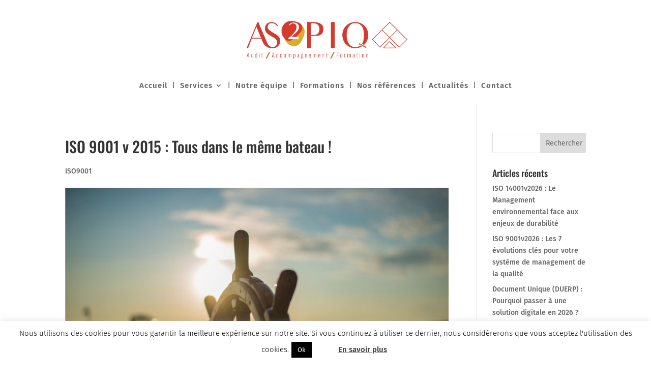

--- FILE ---
content_type: text/css; charset=utf-8
request_url: https://as2piq.com/wp-content/themes/theme-enfant-as2piq/style.css?ver=4.27.5
body_size: 166
content:
/*--------------------------------------------------------------------------------- Theme Name:   Theme enfant As2piq Theme URI:    https://as2piq.com Description:  Thème enfant de Divi par Encre Sauvage Author:       Encre Sauvage studio Author URI:   https://encresauvage.com                                                 Template:     Divi Version:      1.0.0 License:      GNU General Public License v2 or later License URI:  http://www.gnu.org/licenses/gpl-2.0.html------------------------------ ADDITIONAL CSS HERE ------------------------------*/

--- FILE ---
content_type: text/javascript; charset=utf-8
request_url: https://app.neocamino.com/api?id=bjucnmmb
body_size: 38399
content:

window.neoScripts = (window.neoScripts === undefined) ? {} : window.neoScripts;

window.IsNeoLoaded = function(scriptId)   { return !!GetNeoState(scriptId); };
window.IsNeoUnloaded = function(scriptId) { return !GetNeoState(scriptId); };
window.GetNeoState = function(scriptId)   { return window.neoScripts[scriptId]; };

window.SetNeoLoaded = function(scriptId)   { setNeoState(scriptId, 1); }
window.SetNeoUnloaded = function(scriptId) { setNeoState(scriptId, 0); }
window.setNeoState = function(scriptId, state) { window.neoScripts[scriptId] = state; };

// Track location of full-loaded script (initial page load)
// to prevent unnecessary reset if double event on same page
window._neoOriginUrl = window.location.toString();

(function() {

  var scriptId = "bjucnmmb";

  if (!IsNeoLoaded(scriptId)) {
    SetNeoLoaded(scriptId);

    var $neo;
if (window.jQuery === undefined) {
  // jQuery not found
  var script_tag = document.createElement('script');
  script_tag.setAttribute("type","text/javascript");
  script_tag.setAttribute("src", "https://ajax.googleapis.com/ajax/libs/jquery/1.8.3/jquery.min.js");
  if (script_tag.readyState) {
    // For old versions of IE
    script_tag.onreadystatechange = function () {
      if (this.readyState == 'complete' || this.readyState == 'loaded') {scriptLoadHandler();}
    };
  } else {
    // For normal browsers
    script_tag.onload = scriptLoadHandler;
  }
  // Add jQuery to the head
  (document.getElementsByTagName("head")[0] || document.documentElement).appendChild(script_tag);
} else {
  // jQuery was found
  $neo = window.jQuery;
  main();
}

function scriptLoadHandler() {
  $neo = window.jQuery.noConflict();
  main();
}


    function main() {
      $neo(function($) {
        // Helper methods
// -----------------------------------

function loadPluginScript(path, resolve, reject) {
  var script = document.createElement('script');
  script.onload = resolve;
  script.onerror = reject;
  script.async = true;
  script.src = path;
  document.head.appendChild(script);
}

function loadPluginStyle(path) {
  if ($("link[href='" + path + "']").length) return;

  var stylesheet = document.createElement('link');
  stylesheet.rel = 'stylesheet';
  stylesheet.type = 'text/css';
  stylesheet.href = path;
  document.head.appendChild(stylesheet);
}

// Plugins with jQuery dependency
// -----------------------------------

(function(jQuery) {
  /*!
 * Javascript Cookie v1.5.1
 * https://github.com/js-cookie/js-cookie
 *
 * Copyright 2006, 2014 Klaus Hartl
 * Released under the MIT license
 */
(function (factory) {
  var jQuery;
  if (typeof exports === 'object') {
    // Node/CommonJS
    try {
      jQuery = require('jquery');
    } catch(e) {}
    module.exports = factory(jQuery);
  } else {
    // Browser globals
    var _OldCookies = window.Cookies;
    var api = window.Cookies = factory(window.jQuery);
    api.noConflict = function() {
      window.Cookies = _OldCookies;
      return api;
    };
  }
}(function ($) {

  var pluses = /\+/g;

  function encode(s) {
    return api.raw ? s : encodeURIComponent(s);
  }

  function decode(s) {
    return api.raw ? s : decodeURIComponent(s);
  }

  function stringifyCookieValue(value) {
    return encode(api.json ? JSON.stringify(value) : String(value));
  }

  function parseCookieValue(s) {
    if (s.indexOf('"') === 0) {
      // This is a quoted cookie as according to RFC2068, unescape...
      s = s.slice(1, -1).replace(/\\"/g, '"').replace(/\\\\/g, '\\');
    }

    try {
      // Replace server-side written pluses with spaces.
      // If we can't decode the cookie, ignore it, it's unusable.
      // If we can't parse the cookie, ignore it, it's unusable.
      s = decodeURIComponent(s.replace(pluses, ' '));
      return api.json ? JSON.parse(s) : s;
    } catch(e) {}
  }

  function read(s, converter) {
    var value = api.raw ? s : parseCookieValue(s);
    return isFunction(converter) ? converter(value) : value;
  }

  function extend() {
    var key, options;
    var i = 0;
    var result = {};
    for (; i < arguments.length; i++) {
      options = arguments[ i ];
      for (key in options) {
        result[key] = options[key];
      }
    }
    return result;
  }

  function isFunction(obj) {
    return Object.prototype.toString.call(obj) === '[object Function]';
  }

  var api = function (key, value, options) {

    // Write

    if (arguments.length > 1 && !isFunction(value)) {
      options = extend(api.defaults, options);

      if (typeof options.expires === 'number') {
        var days = options.expires, t = options.expires = new Date();
        t.setMilliseconds(t.getMilliseconds() + days * 864e+5);
      }

      return (document.cookie = [
        encode(key), '=', stringifyCookieValue(value),
        options.expires ? '; expires=' + options.expires.toUTCString() : '', // use expires attribute, max-age is not supported by IE
        options.path    ? '; path=' + options.path : '',
        options.domain  ? '; domain=' + options.domain : '',
        options.secure  ? '; secure' : ''
      ].join(''));
    }

    // Read

    var result = key ? undefined : {},
      // To prevent the for loop in the first place assign an empty array
      // in case there are no cookies at all. Also prevents odd result when
      // calling "get()".
      cookies = document.cookie ? document.cookie.split('; ') : [],
      i = 0,
      l = cookies.length;

    for (; i < l; i++) {
      var parts = cookies[i].split('='),
        name = decode(parts.shift()),
        cookie = parts.join('=');

      if (key === name) {
        // If second argument (value) is a function it's a converter...
        result = read(cookie, value);
        break;
      }

      // Prevent storing a cookie that we couldn't decode.
      if (!key && (cookie = read(cookie)) !== undefined) {
        result[name] = cookie;
      }
    }

    return result;
  };

  api.get = api.set = api;
  api.defaults = {};

  api.remove = function (key, options) {
    // Must not alter options, thus extending a fresh object...
    api(key, '', extend(options, { expires: -1 }));
    return !api(key);
  };

  if ( $ ) {
    $.cookie = api;
    $.removeCookie = api.remove;
  }

  return api;
}));

  /*! flip - v1.1.2 - 2016-10-20
* https://github.com/nnattawat/flip
* Copyright (c) 2016 Nattawat Nonsung; Licensed MIT */

!function(a){var b=function(){var a,b=document.createElement("fakeelement"),c={transition:"transitionend",OTransition:"oTransitionEnd",MozTransition:"transitionend",WebkitTransition:"webkitTransitionEnd"};for(a in c)if(void 0!==b.style[a])return c[a]},c=function(b,c,d){this.setting={axis:"y",reverse:!1,trigger:"click",speed:500,forceHeight:!1,forceWidth:!1,autoSize:!0,front:".front",back:".back"},this.setting=a.extend(this.setting,c),"string"!=typeof c.axis||"x"!==c.axis.toLowerCase()&&"y"!==c.axis.toLowerCase()||(this.setting.axis=c.axis.toLowerCase()),"boolean"==typeof c.reverse&&(this.setting.reverse=c.reverse),"string"==typeof c.trigger&&(this.setting.trigger=c.trigger.toLowerCase());var e=parseInt(c.speed);isNaN(e)||(this.setting.speed=e),"boolean"==typeof c.forceHeight&&(this.setting.forceHeight=c.forceHeight),"boolean"==typeof c.forceWidth&&(this.setting.forceWidth=c.forceWidth),"boolean"==typeof c.autoSize&&(this.setting.autoSize=c.autoSize),("string"==typeof c.front||c.front instanceof a)&&(this.setting.front=c.front),("string"==typeof c.back||c.back instanceof a)&&(this.setting.back=c.back),this.element=b,this.frontElement=this.getFrontElement(),this.backElement=this.getBackElement(),this.isFlipped=!1,this.init(d)};a.extend(c.prototype,{flipDone:function(a){var c=this;c.element.one(b(),function(){c.element.trigger("flip:done"),"function"==typeof a&&a.call(c.element)})},flip:function(a){if(!this.isFlipped){this.isFlipped=!0;var b="rotate"+this.setting.axis;this.frontElement.css({transform:b+(this.setting.reverse?"(-180deg)":"(180deg)"),"z-index":"0"}),this.backElement.css({transform:b+"(0deg)","z-index":"1"}),this.flipDone(a)}},unflip:function(a){if(this.isFlipped){this.isFlipped=!1;var b="rotate"+this.setting.axis;this.frontElement.css({transform:b+"(0deg)","z-index":"1"}),this.backElement.css({transform:b+(this.setting.reverse?"(180deg)":"(-180deg)"),"z-index":"0"}),this.flipDone(a)}},getFrontElement:function(){return this.setting.front instanceof a?this.setting.front:this.element.find(this.setting.front)},getBackElement:function(){return this.setting.back instanceof a?this.setting.back:this.element.find(this.setting.back)},init:function(a){var b=this,c=b.frontElement.add(b.backElement),d="rotate"+b.setting.axis,e=2*b.element["outer"+("rotatex"===d?"Height":"Width")](),f={perspective:e,position:"relative"},g={transform:d+"("+(b.setting.reverse?"180deg":"-180deg")+")","z-index":"0",position:"relative"},h={"backface-visibility":"hidden","transform-style":"preserve-3d",position:"absolute","z-index":"1"};b.setting.forceHeight?c.outerHeight(b.element.height()):b.setting.autoSize&&(h.height="100%"),b.setting.forceWidth?c.outerWidth(b.element.width()):b.setting.autoSize&&(h.width="100%"),(window.chrome||window.Intl&&Intl.v8BreakIterator)&&"CSS"in window&&(f["-webkit-transform-style"]="preserve-3d"),c.css(h).find("*").css({"backface-visibility":"hidden"}),b.element.css(f),b.backElement.css(g),setTimeout(function(){var d=b.setting.speed/1e3||.5;c.css({transition:"all "+d+"s ease-out"}),"function"==typeof a&&a.call(b.element)},20),b.attachEvents()},clickHandler:function(b){b||(b=window.event),this.element.find(a(b.target).closest('button, a, input[type="submit"]')).length||(this.isFlipped?this.unflip():this.flip())},hoverHandler:function(){var b=this;b.element.off("mouseleave.flip"),b.flip(),setTimeout(function(){b.element.on("mouseleave.flip",a.proxy(b.unflip,b)),b.element.is(":hover")||b.unflip()},b.setting.speed+150)},attachEvents:function(){var b=this;"click"===b.setting.trigger?b.element.on(a.fn.tap?"tap.flip":"click.flip",a.proxy(b.clickHandler,b)):"hover"===b.setting.trigger&&(b.element.on("mouseenter.flip",a.proxy(b.hoverHandler,b)),b.element.on("mouseleave.flip",a.proxy(b.unflip,b)))},flipChanged:function(a){this.element.trigger("flip:change"),"function"==typeof a&&a.call(this.element)},changeSettings:function(a,b){var c=this,d=!1;if(void 0!==a.axis&&c.setting.axis!==a.axis.toLowerCase()&&(c.setting.axis=a.axis.toLowerCase(),d=!0),void 0!==a.reverse&&c.setting.reverse!==a.reverse&&(c.setting.reverse=a.reverse,d=!0),d){var e=c.frontElement.add(c.backElement),f=e.css(["transition-property","transition-timing-function","transition-duration","transition-delay"]);e.css({transition:"none"});var g="rotate"+c.setting.axis;c.isFlipped?c.frontElement.css({transform:g+(c.setting.reverse?"(-180deg)":"(180deg)"),"z-index":"0"}):c.backElement.css({transform:g+(c.setting.reverse?"(180deg)":"(-180deg)"),"z-index":"0"}),setTimeout(function(){e.css(f),c.flipChanged(b)},0)}else c.flipChanged(b)}}),a.fn.flip=function(b,d){return"function"==typeof b&&(d=b),"string"==typeof b||"boolean"==typeof b?this.each(function(){var c=a(this).data("flip-model");"toggle"===b&&(b=!c.isFlipped),b?c.flip(d):c.unflip(d)}):this.each(function(){if(a(this).data("flip-model")){var e=a(this).data("flip-model");!b||void 0===b.axis&&void 0===b.reverse||e.changeSettings(b,d)}else a(this).data("flip-model",new c(a(this),b||{},d))}),this}}(jQuery);

})($);

// Other plugins
// -----------------------------------

loadFingerprint();
loadIntlTelInput();
loadCloudflareTurnstile();
loadCompanyAutocomplete();
loadDatepicker();

loadNeoStyle();

// Fingerprint
// -----------------------------------

function loadFingerprint() {
  if (typeof Promise !== "undefined") {
    loadFingerprintJS();
  } else {
    loadPluginScript('https://cdn.jsdelivr.net/npm/promise-polyfill@8/dist/polyfill.min.js', loadFingerprintJS);
  }
}

function loadFingerprintJS() {
  document.neoFingerprintPromise = new Promise(function(resolve, reject) {
    loadPluginScript("https://app.neocamino.com/assets/fp-cca50fb345eb115ababa5976c74b9f17dede76495cd3cf97672363b22d8788e1.js", resolve, reject);
  }).then(function() { return FingerprintJS.load() });
}

// Phone input
// -----------------------------------

function loadIntlTelInput() {
  document.intlTelInputPromise = new Promise(function(resolve, reject) {
    loadPluginScript('https://cdn.jsdelivr.net/npm/intl-tel-input@24.6.0/build/js/intlTelInput.js', resolve, reject);
  });
}

// Company Autocomplete
// -----------------------------------

function loadCompanyAutocomplete() {
  document.companyAutocompletePromise = new Promise(function(resolve, reject) {
    loadPluginScript("https://app.neocamino.com/assets/company-autocomplete-21541f6d9918b422085e82919eb20325f1aeaa51cd01d88e1307368b99a9b755.js", resolve, reject);
  });
}

// Cloudflare Turnstile
// -----------------------------------

function loadCloudflareTurnstile() {
  document.cloudflareTurnstilePromise = new Promise(function(resolve, reject) {
    loadPluginScript('https://challenges.cloudflare.com/turnstile/v0/api.js?render=explicit', resolve, reject);
  });
}

// Date Picker
// -----------------------------------

function loadDatepicker() {
  document.datepickerPromise = new Promise(function(resolve, reject) {
    loadPluginScript("https://app.neocamino.com/assets/booking-ba9652e5d7fceac4ced51f712da974a63dff2eb941a8ff1e9f8464ad9e24e683.js", resolve, reject);
  });

  document.datepickerPromise.then(function() {
    // some initialization
  });
}

// Neocamino widget style
// -----------------------------------

function loadNeoStyle() {
  loadPluginStyle("https://app.neocamino.com/assets/pub/widget-7ae4c0733ed78316abe50205b9d1decb057db6034a3ca4e52884a7ee628c5203.css");
}

        var CookiesNeo = Cookies.noConflict();

function cookieName(landingPageId) {
  return "neo_lp_" + landingPageId;
}

function getRejectedLandingPageIds() {
  var websiteCookies = CookiesNeo.get();
  return $.map(Object.keys(websiteCookies), function(val, i) {
    if (val.match(/^neo_lp_/) && websiteCookies[val]) {
      return val.replace('neo_lp_', '');
    }
  });
}

function cookieHideWidget(widget) {
  var cookieExpires = widget.data('cookie-expires');
  if (cookieExpires) { logHideWidgetsInCookies(widget.data('lp'), cookieExpires); }
}

function logHideWidgetsInCookies(landingPageId, cookieExpires) {
  CookiesNeo.set(cookieName(landingPageId), true, {
    expires: cookieExpires,
    path: '/',
    sameSite: 'None',
    secure: true
  });
}

function canShowWidget(landingPageId) {
  return !CookiesNeo.get(cookieName(landingPageId));
}

function isMobile() {
  return ('ontouchstart' in document.documentElement);
}

function hookRemoveEvents() {
  $('.neo-wg-close').click(function(e) {
    var widget = $(this).closest('.neo-widget');
    removeWidget(widget, 'logCookie');
  });
}

var widgetHideHandler = function(e) {
  var closeBtn = $(e.target);
  var widget = closeBtn.closest('.neo-widget');
  hideWidget(widget);
}

function hookHideEvents() {
  $(document).on('click', '.neo-wg-hide', widgetHideHandler);
}

function unhookHideEvents() {
  $(document).off('click', '.neo-wg-hide', widgetHideHandler);
}

function removeWidget(widget, logCookie) {
  var logCookie = logCookie || false;
  widget.remove();
  enableScrollingWidgets();
  if (logCookie) { cookieHideWidget(widget) };
}


function hideWidget(widget) {
  enableScrollingWidgets();
  widget.hide();
}

function hideOrRemoveWidget(widget, logCookie) {
  var logCookie = logCookie || false;
  var hide = widget.hasClass('neo-wg-hideable');
  hide ? hideWidget(widget) : removeWidget(widget, logCookie);
}

function appearAfter(scrollingWidget) {
  var triggerDistance = scrollingWidget.data('scroll-top');
  if (triggerDistance == 'middle') { triggerDistance = middleOfPage(); }
  return triggerDistance;
}

function middleOfPage() {
  var viewportHeight = window.innerHeight || document.documentElement.clientHeight;
  var documentHeight = document.body.scrollHeight;
  return documentHeight/2 - viewportHeight/2;
}

function enableScrollingWidgets() {
  scrollAnchor().on('scroll wheel mousewheel DOMMouseScroll', displayWidgetBasedOnScroll);
}

function disableScrollingWidgets() {
  scrollAnchor().off('scroll wheel mousewheel DOMMouseScroll', displayWidgetBasedOnScroll);
}

function scrollAnchor() {
  // Odoo-specific anchor
  var $anchor = $('body > #wrapwrap');
  return ($anchor.length ? $anchor : $(window));
}

function displayWidgetBasedOnScroll() {
  // Sites with body height:100% will scroll the body instead of the window
  var distanceToTop = $(this).scrollTop() || $('body').scrollTop();

  $('.neo-wg-scroll').each(function() {
    var scrollingWidget = $(this);
    var triggerDistance = appearAfter(scrollingWidget);

    if (distanceToTop > triggerDistance) {
      scrollingWidget.slideDown();
      logWidgetApperance(scrollingWidget);
    } else {
      scrollingWidget.slideUp();
    }
  });
}

function hideScrollingWidgets() {
  $('.neo-wg-scroll').each(function() {
    $(this).slideUp();
  });
}

function removeScrollingWidgets() {
  $('.neo-wg-scroll').each(function() {
    $(this).remove();
  });
}

function startTimers() {
  var popupsWithTimer = $('.neo-wg-time');

  popupsWithTimer.each(function() {
    var popupWithTimer = $(this);
    var timeToAppear = getTimerValue(popupWithTimer);

    popupWithTimer.timer = setTimeout(function(){
        if (noPopupOpened()) {
          displayPopup(popupWithTimer);
          logWidgetApperance(popupWithTimer);
        };
      }, timeToAppear);
  });
}

function getTimerValue(widget) {
  return 1000 * parseInt(widget.data('timer'), 10);
}

function stopTimers() {
  var popupsWithTimer = $('.neo-wg-time');

  popupsWithTimer.each(function() {
    clearTimeout(this.timer);
  });
}

$(window).resize(function() {
  centerPopup();
});

$(document).on('click', '.neo-overlay', function() {
  var widget = $(this).closest('.neo-widget');
  hideOrRemoveWidget(widget);
  widget.trigger('popup:hide');
});

function centerPopup(popup) {
  if (popup) {
    var popupContainer = popup.closest('.neo-popup');
  } else {
    var popupContainer = $('.neo-popup');
    popup = popupContainer.find('.neo-wg-popup:visible');
  }
  var topPadding = calculateProperPadding(popup);
  popupContainer.css('padding-top', topPadding);
}

function calculateProperPadding(popup) {
  var windowHeight = window.innerHeight || document.body.clientHeight;
  var top = (windowHeight - popup.outerHeight()) / 2;
  topPadding = (top > 0) ? top + 'px' : 0
  return topPadding;
}

function getClickPopupLpUuids() {
  var lpUuids = clickPopupLinks().map(function() {
    return getLandingPageUuid($(this));
  }).get().filter(function(n){ return n != undefined });
  return lpUuids;
}

function clickPopupLinks() { // Link that trigger click-popup display (can be 'raw' links or plain-widget links)
  return $("a[href*='uuid=']");
}

function clickPopupLinksFor(uuid) {
  return $("a[href*='uuid=" + uuid + "']");
}


function outOfWidgetClickPopupLinks() { // Only raw links
  var links = clickPopupLinks();
  var linksWithinWidget = $(".neo-widget a[href*='uuid=']");
  var outOfWidgetlinks = $.grep(links, function(el) { return $.inArray(el, linksWithinWidget) < 0 });
  return outOfWidgetlinks;
}

var widgetClickOnClickPopupLinksHandler = function(e) {
  var link = $(e.target).closest('a');
  var lpUuid = getLandingPageUuid(link);
  if (!lpUuid || !isValidUuid(lpUuid)) return;

  var popup = $('#' + lpUuid);
  if (!popup.length) return;

  e.preventDefault();
  e.stopPropagation();
  logPopupDisplayFromLink(popup, link);
  displayPopup(popup);
}

function hookClickOnClickPopupLinks() {
  $(document).on('click', "a[href*='uuid=']", widgetClickOnClickPopupLinksHandler);
}

function unhookClickOnClickPopupLinks() {
  $(document).off('click', "a[href*='uuid=']", widgetClickOnClickPopupLinksHandler);
}

function displayPopup(popup) {
  hideScrollingWidgets();
  disableScrollingWidgets();
  popup.show();
  popup.trigger('popup:show');

  var popupContent = popupVisibleContent(popup);
  centerPopup(popupContent);
  focusInPopup(popupContent);
}

function focusInPopup(popup) {
  var firstInput = popup.find('input:visible:first');
  firstInput.focus();
}

function displayThankPopup(form, successNotice) {
  var popup = findFormPopup(form);
  if (successNotice) {displaySuccessNotice(popup, successNotice);}
  removeScrollingWidgets();
  flipCard(popup);

  if (popup.is(':visible')) {
    centerPopup(popupVisibleContent(popup));
  } else {
    displayPopup(popup);
  }
}

function findFormPopup(form) {
  var formWidget = form.closest('.neo-widget');
  if (!formWidget.hasClass('neo-popup')) {
    var lpUuid = form.data('lpUuid');
    var popup = $('#' + lpUuid);
    return popup;
  } else {
    return formWidget;
  }
}

function removeAlert(form) {
  var alertContainer = form.find('.neo-alert-container');
  alertContainer.html('');
}

function noPopupOpened() {
  var openedPopups =
    $('.neo-popup, #contact-modal').filter(function () {
      return $(this).css('display') !== 'none';
    });
  return openedPopups.length === 0;
}

function logPopupDisplayFromLink(popup, link) {
  var neoMedium = getNeoMedium(link) || 'click_popup';
  setPopupNeoMedium(popup, neoMedium);
  logAnalyticsEventForWidget('widget-click', popup) // use popup original label, and category updated in setPopupNeoMedium
}

function setPopupNeoMedium(popup, neoMedium) {
  if (neoMedium) {
    popup.find('#lp_neo_medium').val(neoMedium);
    popup.attr('data-ga-category', neoMedium);
  }
}

function getNeoMedium(link) {
  return getParamValueFromLink('neo_medium', link);
}

function getLandingPageUuid(link) {
  return getParamValueFromLink('uuid', link);
}

function getParamValueFromLink(param, link) {
  var url = link.attr('href');
  return getParameterByName(param, url);
}

function getParameterByName(name, url) {
  if (!url) url = window.location.href;
  name = name.replace(/[\[\]]/g, "\\$&");
  var regex = new RegExp("[?&]" + name + "(=([^&#]*)|&|#|$)"),
      results = regex.exec(url);
  if (!results) return null;
  if (!results[2]) return '';
  return decodeURIComponent(results[2].replace(/\+/g, " "));
}

function isValidUuid(uuid) {
  return /^[a-z0-9-]+$/i.test(uuid);
}

function hookFlipEvents() {
  $('.neo-flip-card').flip({trigger: 'manual', front: '.neo-flip-front', back: '.neo-flip-back'});
}

function flipCard(popup) {
  var flipCard = popup.find('.neo-flip-card');

  flipCard.find('.neo-flip-back').show(0, function() {
    flipCard.find('.neo-flip-front').hide();
    flipCard.flip(true);
  });
}

function popupVisibleContent(popup) {
  var popupFront = popup.find('.neo-flip-front');
  var popupBack = popup.find('.neo-flip-back');

  var visibleSide = (popupFront.is(':visible')) ? popupFront : popupBack;

  return visibleSide.find('.neo-wg-popup');
}

function displaySuccessNotice(popup, successNotice) {
  popup.find('.neo-success-notice').removeClass('hidden').html(successNotice);
}

function hookBookingPopups() {
  document.datepickerPromise.then(
    function() {
      // For widget exposed as a page
      $(document).ready(loadBookingPage);

      $(document).on('popup:show', '.neo-booking-popup', loadBooking);
    }
  );
}

function unhookBookingPopups() {
  $(document).off('popup:show', '.neo-booking-popup', loadBooking);
}

function getFormWidgetLpUuids() {
  var lpUuids = $(".neo-form-widget").map(function() {
    return ($(this).data('lp'));
  }).get().filter(function(n){ return n != undefined });
  return lpUuids;
}

// Function necessary for pushing the event to the datalayer as recommended by Google
// https://support.google.com/analytics/answer/10271001?hl=fr#zippy=%2Cau-sommaire-de-cet-article

if (!gtagIdLoaded() && (gtagId = getGtagId())) {
  neoGtag('js', new Date());
  neoGtag('config', gtagId);
}

function gtagIdLoaded() {
  if (!window.dataLayer) return;

  var configElement = window.dataLayer.find(function(element) {
    return element[0] == 'config';
  });

  if (configElement) return true;
}

function getGtagId() {
  var scriptTag = document.querySelector('script[src*="googletagmanager.com/gtag"]');

  if (scriptTag == null) return;

  var url = scriptTag.src;
  var match = url.match(/id=([A-Z0-9-]+)/i);

  if (match && match[1]) {
    return match[1];
  }
}

function neoGtag() {
  dataLayer = window.dataLayer || [];
  dataLayer.push(arguments);
}

// action: 'display', 'submit_error', 'submit_success' + 'widget-click' for click popup
// When a btn linked to a click_popup appears on page,
//   we log action: 'display', forceCategory: 'click_popup_link'
function logAnalyticsEventForWidget(action, widget, forceCategory) {
  var category = forceCategory || analyticsEventCategory(widget);
  var label = analyticsEventLabel(widget);
  var value = eventNeedsValue(action, category) ? analyticsEventValue(widget) : null;
  var nonInteraction = action == 'display';
  logAnalyticsEvent(action, category, label, value, nonInteraction);
  logDataLayerEvent(action, category, label);
}

// Method used to send neo events to GTM for custom logic
// Arguments:
// - action: display, submit_error, submit_success, widget-click
// - category: click_popup, banner, scrollbox, show_popup_exit_intent, side_widget
// - label: name of the landing page
function logDataLayerEvent(action, category, label) {
  var neoAction = 'neo.' + action;
  neoGtag('event', neoAction, { formLocation: category, formName: label });
}

function logAnalyticsEvent(action, category, label, value, nonInteraction) {
  if (!(action && action.length && category && category.length && label && label.length)) {
    return;
  }

  neoGtag('event', action, {
    event_category: category,
    event_label: label,
    value: value,
    non_interaction: nonInteraction,
  });
}

function analyticsEventCategory(widget) {
  return $(widget).attr('data-ga-category');
}

function analyticsEventLabel(widget) {
  return $(widget).attr('data-ga-label');
}

function analyticsEventValue(widget) {
  var eventValue =
    $(widget).attr('data-ga-value') ||
    $(widget)
      .find('form')
      .attr('data-ga-value');
  return eventValue && Number(eventValue);
}

function eventNeedsValue(action, category) {
  if (action != 'display') {
    return true;
  }
  return ['popup', 'form_widget'].includes(category);
}

function phoneValid(form) {
  const inputs = $(form).find('input[type=tel]');

  for (var i=0; i < inputs.length; i++) {
    if (inputs[i].value === "" || inputs[i].value === null) {
      continue;
    } else {
      var iti = intlTelInput.getInstance(inputs[i]);
      if (!iti.isValidNumber()) return false;
    }
  }
  return true;
}

function hookPhoneInput() {
  document.intlTelInputPromise.then(
    function() {
      const inputs = $("form.simple_form.lp input[type=tel]");

      for (var i=0; i < inputs.length; i++) {
        var existing = intlTelInput.getInstance(inputs[i]);
        if(existing) { continue; }

        window.intlTelInput(inputs[i], {
          initialCountry: "FR",
          separateDialCode: true,
          loadUtilsOnInit: "https://cdn.jsdelivr.net/npm/intl-tel-input@24.6.0/build/js/utils.js",
        });
      };
    }
  )
}

function invalidPhoneAlert() {
  return "Le numéro de téléphone n'est pas valide";
}

function setIntlPhoneFormat(form) {
  const inputs = $(form).find('input[type=tel]');

  for (var i=0; i < inputs.length; i++) {
    var iti = intlTelInput.getInstance(inputs[i]);
    inputs[i].value = iti.getNumber();
  }
}

function hookCompanyAutocomplete() {
  if(!document.querySelectorAll('[data-neo-autocomplete-url]').length){ return; }

  document.companyAutocompletePromise.then(function(){
    loadAutocompleteInputs();
  });
}

function hookCloudflareTurnstile() {
  if (window.turnstile) {
    var turnstileContainers = document.querySelectorAll('.cf-turnstile');
    turnstileContainers.forEach((container) => {
      if (container.innerHTML.trim() === '') {
        turnstile.render(container);
      }
    });
  }
}

function getInPageWidgetLpIds() {
  var lpUuids = $("[class*='neo-wg-lp-side-preview-link']").map(function() {
    var classesString = $(this).attr('class');
    return getWidgetLpId(classesString);
  }).get().filter(function(n){ return n != undefined });
  return lpUuids;
}

function getWidgetLpId(classesString) {
  if (!classesString) return;

  classes = classesString || '';
  var regexp = /neo-wg-lp-side-preview-link-(\d*)(?:$|\s+)/;
  var match = classes.match(regexp);
  if (!match) return;

  return match[1];
}

function renderWidgets(widgets) {
  if (widgets && widgets.length > 0) {
    $widgets = $.map(widgets, function(widget, index){
      $widget = appendWidget(widget.html, widget.container_class );

      updateClickPopupHref(widget);
      logInpageWidgetAppearance(widget);

      return $widget;
    }).filter(function(){ return this != undefined });

    $widgets = $($widgets);

    logClickPopupLinksAppearance();
  }
}

function updateClickPopupHref(widget) {
  if ((widget.code !== 'click_popup') && (widget.code !== 'booking_popup')) return;

  clickPopupLinksFor(widget.uuid).each(function() {
    url = $(this).attr('href');
    if (url.startsWith('//')) {
      url = "http:" + url;
    }
    parser = new URL(url);
    widgetUrl = widget.url + parser.search;
    $(this).attr('href', widgetUrl);
  });
}

function appendWidget(widget, containerClass) {
  if (!widget) return;

  container = containerClass ? $('.' + containerClass) : $('body');

  $widget = $(widget);
  $widget.appendTo(container);

  return $widget;
}

// Every hook added here must be unhooked in the cleanWidgets function.
// This allows removing the widgets properly on a client site.
function activateWidgets() {
  startTimers();
  enableScrollingWidgets();
  hookRemoveEvents();
  hookHideEvents();
  hookClickOnClickPopupLinks();
  hookSubmitWidgetForm();
  hookFlipEvents();
  hookExitIntentEvent();

  // The plugins below use JS Promise instead of binded event handlers, no need to unhook
  hookPhoneInput();
  hookCompanyAutocomplete();
  hookBookingPopups();
  hookCloudflareTurnstile();
}

function cleanWidgets() {
  stopTimers();
  disableScrollingWidgets();
  unhookHideEvents();
  unhookClickOnClickPopupLinks();
  unhookSubmitWidgetForm();
  unhookExitIntentEvent();
  unhookBookingPopups();

  $widgets.each(function(){
    this.remove();
  });

  SetNeoUnloaded(scriptId);
}

var widgetSubmitTarget = '.neo-widget input[type=submit], .js-landing-page-form input[type=submit]';

function hookSubmitWidgetForm() {
  attachHandlerUnlessPresent(document, 'click', widgetSubmitTarget, hookSubmission);
}

function unhookSubmitWidgetForm() {
  $(document).on('click', widgetSubmitTarget, function(e) { e.preventDefault(); });
  $(document).off('click', widgetSubmitTarget, hookSubmission);
}

function hookSubmission(event) {
  var submitBtn = $(event.target);
  var form = submitBtn.closest('form');
  var submitBtnText = submitBtn.val();
  var submitBtnDisableWith = submitBtn.data('disableWith');
  event.preventDefault();
  if (phoneValid(form)) {
    submitBtn.val(submitBtnDisableWith);
    setIntlPhoneFormat(form);
    submitWidgetForm(form, submitBtnText);
  } else {
    const alert = "<div class='neo-alert neo-alert-danger js-alert'>" + invalidPhoneAlert() + "</div>";

    displayAlertInForm(form, alert)
  }
}

function submitWidgetForm(form, submitBtnText) {
  var submitUrl = form.data('submit-url') || form.attr('action');
  var params = new FormData(form[0]);

  document.neoFingerprintPromise
    .then(function(fingerprint) { return fingerprint.get(); })
    .then(function(fingerprintResult) {
      params.set('lp[visitorAnonymousFingerprint]', fingerprintResult.visitorId);

      unhookSubmitWidgetForm();

      $.ajax({
        url: submitUrl,
        data: params,
        type: 'POST',
        headers: {
          Accept: "application/json"
        },
        dataType: 'json',
        processData: false,
        contentType: false,
        cache: false,
        success: function(data) { handleSubmitResponse(form, submitBtnText, data); }
      });
    });
}

function handleSubmitResponse(form, submitBtnText, submitResponseData) {
  var widget = $(form).find(':submit').closest('.neo-widget, [data-ga-label]');
  var data = submitResponseData;

  if (data.errors) {
    var alert = data.errors;
    displayAlertInForm(form, alert);
    activateSubmitBtn(form, submitBtnText);
    logAnalyticsEventForWidget('submit_error', widget);
  } else {
    var landingPageId = data.landing_page_id;
    var successNotice = data.success_notice;
    var redirectUrl = data.redirect_url;
    removeAlert(form);
    logLandingPageSubscription(landingPageId);
    logAnalyticsEventForWidget('submit_success', widget);

    var facebookPixelCode = data.facebook_pixel_code;
    if (facebookPixelCode) pushFacebookConversionEvent();

    if (redirectUrl) {
      location.replace(redirectUrl);
    } else {
      displayThankPopup(form, successNotice);
    }
  }
  hookSubmitWidgetForm();
}

function pushFacebookConversionEvent() {
  if (typeof fbq !== 'undefined') {
    fbq('track', 'Lead');
  }
}

function displayAlertInForm(form, alert) {
  var alertContainer = form.closest('.neo-widget').find('.neo-alert-container');
  if (alertContainer.length > 0) {
    alertContainer.html(alert);
    centerPopup();
  } else {
    $('.js-alert').remove();
    form.prepend(alert);
  }
}

function activateSubmitBtn(form, submitBtnText) {
  var submitBtn = form.find('input[type=submit]');
  submitBtn.val(submitBtnText);
}

function logLandingPageSubscription(landingPageId) {
  logHideWidgetsInCookies(landingPageId, 365);
}

function logWidgetApperance(widget) {
  if (widget.attr('data-appeared')) { return };
  logAnalyticsEventForWidget('display', widget);
  widget.attr('data-appeared', true);
}

function logInpageWidgetAppearance(widgetData) {
  var widgetContainerClass = widgetData.container_class
  if (!widgetContainerClass) { return };
  var widget = $('.' + widgetContainerClass);
  logAnalyticsEventForWidget('display', widget);
}

function logClickPopupLinksAppearance() {
  $.each(outOfWidgetClickPopupLinks(), function(index, link){
    var clickPopupId = getLandingPageUuid($(link));
    var popup = $('#' + clickPopupId);
    logAnalyticsEventForWidget('display', popup, 'click_popup_link');
  });
}

// Event handler helpers

function attachHandlerUnlessPresent(element, event, selector, handler) {
  if (handlerAlreadyHooked(element, event, selector, handler)) return false;

  $(element).on(event, selector, handler);
}

function handlerAlreadyHooked(element, event, selector, handler) {
  var allHandlers = $._data(element, 'events');
  if (allHandlers === undefined) return false;

  var eventHandlers = allHandlers[event];
  if (eventHandlers === undefined) return false;

  var selectorHandler = eventHandlers.filter(function(e) {
    return e.selector == selector && e.handler == handler;
  });
  return selectorHandler.length > 0;
}

function hookExitIntentEvent() {
  var timeBeforeExitIntentDetection = 3000;
  var popups = $('#neo-popup');

  popups.each(function() {
    var popup = $(this);

    popup.intentTimer = setTimeout(function() {
      hookExitIntentOnLeave(popup);
    }, timeBeforeExitIntentDetection);
  });
}

function unhookExitIntentEvent() {
  var popups = $('#neo-popup');

  popups.each(function() {
    clearTimeout(this.intentTimer);
  });
}

function hookExitIntentOnLeave(popup) {
  $(document).on('mouseout', function(event) {
    var noPointerTarget = (event.toElement === undefined || event.toElement === null) && event.relatedTarget === null;

    if(noPointerTarget && noPopupOpened()) {
      logPopupDisplayFromExitIntent(popup);
      displayPopup(popup);

      $(event.currentTarget).off('mouseout');
    }
  });
}

function logPopupDisplayFromExitIntent(popup) {
  var neoMedium = 'show_popup_exit_intent';

  setPopupNeoMedium(popup, neoMedium);
  logAnalyticsEventForWidget('display', popup);
}

if ($('.js-landing-page-form').length > 0) {
  hookSubmitWidgetForm();
}


var jsonp_url = "https://app.neocamino.com/api.json?id=bjucnmmb";

var fetchWidgets = function() {
  var inPageWidgetLpIds = getInPageWidgetLpIds();
  var clickPopupLpUuids = getClickPopupLpUuids();
  var formWidgetLpUuids = getFormWidgetLpUuids();
  var rejectedLandingPageIds = getRejectedLandingPageIds();

  document.neoFingerprintPromise
    .then(function(fingerprint) { return fingerprint.get(); })
    .then(function(fingerprintResult) {
      var hiddenFingerprintInput = document.querySelector("#lp_visitorAnonymousFingerprint");
      if (hiddenFingerprintInput) {
        hiddenFingerprintInput.value = fingerprintResult.visitorId;
      }

      var params = {
        url: document.URL,
        referrer: document.referrer,
        fingerprint: fingerprintResult.visitorId,
        mobile: isMobile(),
        click_popup_lp_uuids: clickPopupLpUuids,
        form_widget_lp_uuids: formWidgetLpUuids,
        widget_lp_ids: inPageWidgetLpIds,
        rejected_lp_ids: rejectedLandingPageIds
      };

      // Send current URL to retrieve the widgets to show on that page
      // NB: no error callback in cross-domain JSONP request, so the
      // error handling is done in the success callback.

      $.ajax({
        url: jsonp_url,
        cache: false,
        data: params,
        dataType: "jsonp",
        success: function(data) {
          if (data.errors) {
            console.log(data.errors);
          } else {
            renderWidgets(data.widgets);
          }
          // Activate widgets even if no widgets returned.
          // It's used on landing pages where widgets are already on page, not injected.
          activateWidgets();
        },
      });
    });
}

// Respond to MessageEvent bus
var onMessageResetWidgets = function(e) {
  var data = e.data;

  if (data.ev == 'neocamino:reload' && data.url != window._neoOriginUrl)
  {
    window._neoOriginUrl = data.url;
    cleanWidgets();

    setTimeout(fetchWidgets, 1000);
  }
}

var onPageUnloadCleanWidgets = cleanWidgets;
var onPageLoadFetchWidgets = fetchWidgets;

window.addEventListener("mercury:unload", onPageUnloadCleanWidgets);
window.addEventListener("mercury:load", onPageLoadFetchWidgets);
window.addEventListener("message", onMessageResetWidgets);

fetchWidgets();


      });
    }
  }
})();


--- FILE ---
content_type: text/javascript; charset=utf-8
request_url: https://app.neocamino.com/api.json?id=bjucnmmb&callback=jQuery371011310999535807986_1768678212942&url=https%3A%2F%2Fas2piq.com%2Fiso-9001-v-2015-tous-dans-le-meme-bateau%2F&referrer=&fingerprint=fd1ce410aae6ed431e5b24be8d9b29af&mobile=false&_=1768678212943
body_size: 19187
content:
/**/jQuery371011310999535807986_1768678212942({"widgets":[{"html":"\u003cdiv class=\"neo-widget neo-banner neo-wg-scroll neo-form-rounded-0\" data-cookie-expires=\"7\" data-ga-category=\"banner\" data-ga-label=\"Neo_Demande de contact \" data-lp=\"10964\" data-scroll-top=\"0\" id=\"neo-banner\" style=\"background-color: #deab2a; display: none;\"\u003e\n\u003ca class=\"neo-wg-close\" style=\"color: #000 !important\" href=\"javascript:void(0);\"\u003e×\u003c/a\u003e\n\u003cdiv class=\"neo-wg-content neo-banner-content\"\u003e\n\u003ccenter\u003e\n\u003ch2 class=\"neo-wg-text\" style=\"color:#000 !important; font-family:ARIAL\"\u003e\nPrenons rendez-vous pour faire avancer vos projets\n\u003c/h2\u003e\n\u003ca class=\"neo-wg-btn \" target=\"_blank\" style=\"color: #333 !important; background-color: #FFF !important; border-width: 0\" href=\"http://contact-as2piq.neocamino.fr/10964-prenons-rendez-vous-pour-faire-avancer-vos-projets?ads_source\u0026amp;neo_campaign=neo_demande-de-contact\u0026amp;neo_content=16080387\u0026amp;neo_medium=banner\u0026amp;neo_source=https%3A%2F%2Fas2piq.com%2Fiso-9001-v-2015-tous-dans-le-meme-bateau%2F\u0026amp;uuid=88c9d3bf-faeb-46c6-b3a2-1142fca37d7e\"\u003eÊtre contacté(e)\u003c/a\u003e\n\n\n\u003cdiv class=\"neo-alert-container\"\u003e\u003c/div\u003e\n\u003c/center\u003e\n\u003c/div\u003e\n\u003c/div\u003e\n\n","container_class":null,"code":"plain_banner","uuid":"88c9d3bf-faeb-46c6-b3a2-1142fca37d7e","url":"http://contact-as2piq.neocamino.fr/10964-prenons-rendez-vous-pour-faire-avancer-vos-projets"},{},{"html":"\u003cdiv class=\"neo-widget neo-scrollbox neo-wg-scroll neo-rounded-0 neo-form-rounded-0\" data-cookie-expires=\"7\" data-ga-category=\"scrollbox\" data-ga-label=\"Neo_Demande de contact \" data-lp=\"10964\" data-scroll-top=\"middle\" id=\"neo-scrollbox\"\u003e\n\u003ca class=\"neo-wg-close\" style=\"color: #161104\" href=\"javascript:void(0);\"\u003e×\u003c/a\u003e\n\u003cdiv class=\"neo-wg-content neo-scrollbox-content\"\u003e\n\u003cdiv class=\"neo-wg-title\"\u003e\n\u003ch2 class=\"neo-wg-text\" style=\"font-family:ARIAL\"\u003e\nPrenons rendez-vous pour faire avancer vos projets\n\u003c/h2\u003e\n\u003c/div\u003e\n\u003cdiv class=\"neo-wg-row\"\u003e\n\u003cdiv class=\"neo-wg-col-4\"\u003e\u003cimg class=\"neo-wg-img\" src=\"https://app.neocamino.com//uploads/landing_page/main_image/10964/logo-facebook-as2piq.png\" /\u003e\u003c/div\u003e\n\u003cdiv class=\"neo-wg-col-8\"\u003e\u003cdiv class=\" neo-wg-input-header neo-wg-text\"\u003e\n\u003cp style=\"text-align: center;\"\u003e\n\t\u003cstrong\u003e\u003cspan style=\"background-color: initial;\"\u003eVous êtes au bon endroit ! \u003c/span\u003e\u003c/strong\u003e\n\u003c/p\u003e\n\u003cp style=\"text-align: center;\"\u003e\n\t\u003cspan style=\"background-color: initial;\"\u003eLaissez-nous vos coordonnées afin que nous puissions échanger sur votre projet.\u003c/span\u003e\n\u003c/p\u003e\n\u003c/div\u003e\n\u003c/div\u003e\n\n\u003c/div\u003e\n\u003cdiv class=\"neo-alert-container\"\u003e\u003c/div\u003e\n\u003cdiv class=\"neo-wg-row\"\u003e\n\u003cdiv class=\"neo-wg-col-12\"\u003e\n\n\u003ca class=\"neo-wg-btn neo-wg-btn-lg\" target=\"_blank\" style=\"color: #FFF !important; background-color: #d23a2f !important; border-width: 0\" href=\"http://contact-as2piq.neocamino.fr/10964-prenons-rendez-vous-pour-faire-avancer-vos-projets?ads_source\u0026amp;neo_campaign=neo_demande-de-contact\u0026amp;neo_content=16080387\u0026amp;neo_medium=scrollbox\u0026amp;neo_source=https%3A%2F%2Fas2piq.com%2Fiso-9001-v-2015-tous-dans-le-meme-bateau%2F\u0026amp;uuid=88c9d3bf-faeb-46c6-b3a2-1142fca37d7e\"\u003eÊtre contacté(e)\u003c/a\u003e\n\n\n\u003c/div\u003e\n\u003c/div\u003e\n\u003c/div\u003e\n\u003c/div\u003e\n\n","container_class":null,"code":"plain_scrollbox","uuid":"88c9d3bf-faeb-46c6-b3a2-1142fca37d7e","url":"http://contact-as2piq.neocamino.fr/10964-prenons-rendez-vous-pour-faire-avancer-vos-projets"},{},{"html":"\u003cdiv class=\"neo-popup neo-widget neo-wg-time neo-pp-10964\" data-cookie-expires=\"7\" data-ga-category=\"popup\" data-ga-label=\"Neo_Demande de contact \" data-ga-value=\"5\" data-lp=\"10964\" data-timer=\"30\" id=\"neo-popup\"\u003e\n\u003cdiv class=\"neo-overlay\"\u003e\u003c/div\u003e\n\n\u003cdiv class=\"neo-wg-popup-card-container neo-rounded-0 neo-form-rounded-0\"\u003e\n\u003cdiv class=\"neo-flip-card\"\u003e\n\u003cdiv class=\"neo-flip-front\"\u003e\n\u003cdiv class=\"neo-wg-popup neo-rounded-0\"\u003e\n\u003ca class=\"neo-wg-close\" style=\"color: #161104\" href=\"javascript:void(0);\"\u003e×\u003c/a\u003e\n\n\u003cdiv class=\"neo-wg-popup-content-container\" style=\"\"\u003e\n\u003cdiv class=\"neo-wg-content neo-popup-content\"\u003e\n\u003cdiv class=\"neo-wg-title\"\u003e\n\u003ch2 class=\"neo-wg-text\" style=\"font-family:ARIAL\"\u003e\nPrenons rendez-vous pour faire avancer vos projets\n\u003c/h2\u003e\n\u003c/div\u003e\n\u003cform data-submit-url=\"https://app.neocamino.com/landing_pages/10964/submit.json\" novalidate=\"novalidate\" class=\"simple_form lp\" enctype=\"multipart/form-data\" action=\"https://app.neocamino.com/landing_pages/10964/submit\" accept-charset=\"UTF-8\" method=\"post\"\u003e\u003cinput type=\"hidden\" name=\"authenticity_token\" value=\"-HyqqzfhdLDJTj4JOdfDW36AOMMJIViC7MCG8bg1fPGIwYJFBjKwPf7-RioKDLQKhQ2aTwofW3d0iypOSKhCHw\" autocomplete=\"off\" /\u003e\u003cdiv class=\"neo-wg-row\"\u003e\n\u003cdiv class=\"neo-wg-col-4\"\u003e\u003ca href=\"http://contact-as2piq.neocamino.fr/10964-prenons-rendez-vous-pour-faire-avancer-vos-projets\"\u003e\u003cimg class=\"neo-wg-img\" src=\"https://app.neocamino.com//uploads/landing_page/main_image/10964/logo-facebook-as2piq.png\" /\u003e\u003c/a\u003e\u003c/div\u003e\n\u003cdiv class=\"neo-wg-col-8\"\u003e\u003cdiv class=\" neo-wg-input-header neo-wg-text\"\u003e\n\u003cp style=\"text-align: center;\"\u003e\n\t\u003cstrong\u003e\u003cspan style=\"background-color: initial;\"\u003eVous êtes au bon endroit ! \u003c/span\u003e\u003c/strong\u003e\n\u003c/p\u003e\n\u003cp style=\"text-align: center;\"\u003e\n\t\u003cspan style=\"background-color: initial;\"\u003eLaissez-nous vos coordonnées afin que nous puissions échanger sur votre projet.\u003c/span\u003e\n\u003c/p\u003e\n\u003c/div\u003e\n\n\u003cdiv class=\"neo-alert-container\"\u003e\u003c/div\u003e\n\u003cinput class=\"string email required neo-wg-input neo-wg-email-input neo-wg-input-lg\" placeholder=\"Email\" type=\"email\" name=\"lp[email]\" id=\"lp_email\" /\u003e\n\u003cdiv class=\"neo-wg-spacer\"\u003e\u003c/div\u003e\n\u003cdiv class=\"neo-form-group string required lp_firstname\"\u003e\u003cinput class=\"neo-form-control string required neo-wg-input neo-wg-input-lg\" placeholder=\"Prénom\" type=\"text\" name=\"lp[firstname]\" id=\"lp_firstname\" /\u003e\u003c/div\u003e\n\u003cdiv class=\"neo-form-group string required lp_company_name\"\u003e\u003cinput class=\"neo-form-control string required neo-wg-input neo-wg-input-lg\" placeholder=\"Entreprise\" type=\"text\" name=\"lp[company_name]\" id=\"lp_company_name\" /\u003e\u003c/div\u003e\n\u003cdiv class=\"neo-form-group tel required lp_phone\"\u003e\u003cinput class=\"neo-form-control string tel required neo-wg-input neo-wg-input-lg\" placeholder=\"Téléphone\" type=\"tel\" name=\"lp[phone]\" id=\"lp_phone\" /\u003e\u003c/div\u003e\n\u003cdiv class=\"neo-form-group text required lp_message\"\u003e\u003ctextarea class=\"neo-form-control text required neo-wg-text-area neo-wg-input-lg\" rows=\"3\" placeholder=\"Message\" name=\"lp[message]\" id=\"lp_message\"\u003e\n\u003c/textarea\u003e\u003c/div\u003e\n\u003cinput value=\"neo_demande-de-contact\" class=\"hidden\" autocomplete=\"off\" type=\"hidden\" name=\"lp[neo_campaign]\" id=\"lp_neo_campaign\" /\u003e\n\u003cinput value=\"popup\" class=\"hidden\" autocomplete=\"off\" type=\"hidden\" name=\"lp[neo_medium]\" id=\"lp_neo_medium\" /\u003e\n\u003cinput value=\"https://as2piq.com/iso-9001-v-2015-tous-dans-le-meme-bateau/\" class=\"hidden\" autocomplete=\"off\" type=\"hidden\" name=\"lp[neo_source]\" id=\"lp_neo_source\" /\u003e\n\u003cinput value=\"16080387\" class=\"hidden\" autocomplete=\"off\" type=\"hidden\" name=\"lp[neo_content]\" id=\"lp_neo_content\" /\u003e\n\u003cinput class=\"hidden\" autocomplete=\"off\" type=\"hidden\" name=\"lp[ads_source]\" id=\"lp_ads_source\" /\u003e\n\u003cinput class=\"hidden ga_client_id\" autocomplete=\"off\" type=\"hidden\" name=\"lp[ga_client_id]\" id=\"lp_ga_client_id\" /\u003e\n\u003cinput class=\"hidden\" autocomplete=\"off\" type=\"hidden\" name=\"lp[utm_campaign]\" id=\"lp_utm_campaign\" /\u003e\n\u003cinput class=\"hidden\" autocomplete=\"off\" type=\"hidden\" name=\"lp[utm_medium]\" id=\"lp_utm_medium\" /\u003e\n\u003cinput class=\"hidden\" autocomplete=\"off\" type=\"hidden\" name=\"lp[utm_source]\" id=\"lp_utm_source\" /\u003e\n\u003cinput class=\"hidden\" autocomplete=\"off\" type=\"hidden\" name=\"lp[utm_content]\" id=\"lp_utm_content\" /\u003e\n\u003cinput class=\"hidden\" autocomplete=\"off\" type=\"hidden\" name=\"lp[utm_term]\" id=\"lp_utm_term\" /\u003e\n\u003cinput class=\"hidden\" autocomplete=\"off\" type=\"hidden\" name=\"lp[prospect_id]\" id=\"lp_prospect_id\" /\u003e\n\n\u003cinput class=\"string required neo-wg-awney\" autocomplete=\"off\" type=\"text\" name=\"lp[awney]\" id=\"lp_awney\" /\u003e\n\u003cinput value=\"2026-01-17 20:30:15 +0100\" class=\"string required neo-wg-awney\" autocomplete=\"off\" type=\"text\" name=\"lp[displayed_at]\" id=\"lp_displayed_at\" /\u003e\n\n\n\u003c/div\u003e\n\u003c/div\u003e\n\u003cdiv class=\"neo-wg-row\"\u003e\n\u003cdiv class=\"neo-wg-col-12\"\u003e\n\u003cinput type=\"submit\" name=\"commit\" value=\"Être contacté(e)\" class=\"neo-wg-btn neo-wg-input-lg\" style=\"color: #FFF !important; background-color: #d23a2f !important; border-width: 0\" data-disable-with=\"En cours...\" /\u003e\n\n\n\u003c/div\u003e\n\u003c/div\u003e\n\u003c/form\u003e\n\n\n\u003c/div\u003e\n\u003c/div\u003e\n\u003c/div\u003e\n\u003c/div\u003e\n\u003cdiv class=\"neo-flip-back\" style=\"display: none;\"\u003e\n\u003cdiv class=\"neo-wg-popup neo-rounded-0\"\u003e\n\u003ca class=\"neo-wg-close\" style=\"color: #161104\" href=\"javascript:void(0);\"\u003e×\u003c/a\u003e\n\n\u003cdiv class=\"neo-wg-popup-content-container\" style=\"\"\u003e\n\u003cdiv class=\"neo-wg-content neo-popup-content\"\u003e\n\u003cimg class=\"neo-header-logo\" src=\"https://app.neocamino.com//uploads/landing_page_config/logo/105090/logo-as2-piq-x2000-cmjn.png\" /\u003e\n\n\u003cdiv class=\"neo-success-notice neo-hidden neo-alert neo-alert-success\"\u003e\u003c/div\u003e\n\n\u003cdiv class=\"neo-wg-thank\"\u003e\n\u003cdiv class=\"neo-wg-tk-title neo-wg-text\"\u003e\n\u003ch2\u003eNous vous remercions pour votre intérêt \u003c/h2\u003e\n\u003c/div\u003e\n\u003cdiv class=\"neo-wg-tk-subtitle neo-wg-text\"\u003e\n\u003cp\u003eUn de nos conseillers va vous contacter sous peu. \u003c/p\u003e\n\u003c/div\u003e\n\u003c/div\u003e\n\n\n\n\n\u003c/div\u003e\n\u003c/div\u003e\n\u003c/div\u003e\n\u003c/div\u003e\n\u003c/div\u003e\n\u003c/div\u003e\n\n\u003c/div\u003e\n","container_class":null,"code":"timer_popup","uuid":"88c9d3bf-faeb-46c6-b3a2-1142fca37d7e","url":"http://contact-as2piq.neocamino.fr/10964-prenons-rendez-vous-pour-faire-avancer-vos-projets"},{"html":"\u003cdiv class=\"neo-popup neo-click-popup neo-widget neo-wg-hideable neo-pp-10964\" data-ga-category=\"click_popup\" data-ga-label=\"Neo_Demande de contact \" data-ga-value=\"5\" data-lp=\"10964\" id=\"88c9d3bf-faeb-46c6-b3a2-1142fca37d7e\"\u003e\n\u003cdiv class=\"neo-overlay\"\u003e\u003c/div\u003e\n\n\u003cdiv class=\"neo-wg-popup-card-container neo-rounded-0 neo-form-rounded-0\"\u003e\n\u003cdiv class=\"neo-flip-card\"\u003e\n\u003cdiv class=\"neo-flip-front\"\u003e\n\u003cdiv class=\"neo-wg-popup neo-rounded-0\"\u003e\n\u003ca class=\"neo-wg-hide\" style=\"color: #161104\" href=\"javascript:void(0);\"\u003e×\u003c/a\u003e\n\n\u003cdiv class=\"neo-wg-popup-content-container\" style=\"\"\u003e\n\u003cdiv class=\"neo-wg-content neo-popup-content\"\u003e\n\u003cdiv class=\"neo-wg-title\"\u003e\n\u003ch2 class=\"neo-wg-text\" style=\"font-family:ARIAL\"\u003e\nPrenons rendez-vous pour faire avancer vos projets\n\u003c/h2\u003e\n\u003c/div\u003e\n\u003cform data-submit-url=\"https://app.neocamino.com/landing_pages/10964/submit.json\" novalidate=\"novalidate\" class=\"simple_form lp\" enctype=\"multipart/form-data\" action=\"https://app.neocamino.com/landing_pages/10964/submit\" accept-charset=\"UTF-8\" method=\"post\"\u003e\u003cinput type=\"hidden\" name=\"authenticity_token\" value=\"BugIYXdxiiTt7V26VkRB9XWjIDVlHvcOZ2WSi246UMN2VSCPRqJOqdpdJZllnzakji6CuWYg9Pv_Lj40nqduLQ\" autocomplete=\"off\" /\u003e\u003cdiv class=\"neo-wg-row\"\u003e\n\u003cdiv class=\"neo-wg-col-4\"\u003e\u003ca href=\"http://contact-as2piq.neocamino.fr/10964-prenons-rendez-vous-pour-faire-avancer-vos-projets\"\u003e\u003cimg class=\"neo-wg-img\" src=\"https://app.neocamino.com//uploads/landing_page/main_image/10964/logo-facebook-as2piq.png\" /\u003e\u003c/a\u003e\u003c/div\u003e\n\u003cdiv class=\"neo-wg-col-8\"\u003e\u003cdiv class=\" neo-wg-input-header neo-wg-text\"\u003e\n\u003cp style=\"text-align: center;\"\u003e\n\t\u003cstrong\u003e\u003cspan style=\"background-color: initial;\"\u003eVous êtes au bon endroit ! \u003c/span\u003e\u003c/strong\u003e\n\u003c/p\u003e\n\u003cp style=\"text-align: center;\"\u003e\n\t\u003cspan style=\"background-color: initial;\"\u003eLaissez-nous vos coordonnées afin que nous puissions échanger sur votre projet.\u003c/span\u003e\n\u003c/p\u003e\n\u003c/div\u003e\n\n\u003cdiv class=\"neo-alert-container\"\u003e\u003c/div\u003e\n\u003cinput class=\"string email required neo-wg-input neo-wg-email-input neo-wg-input-lg\" placeholder=\"Email\" type=\"email\" name=\"lp[email]\" id=\"lp_email\" /\u003e\n\u003cdiv class=\"neo-wg-spacer\"\u003e\u003c/div\u003e\n\u003cdiv class=\"neo-form-group string required lp_firstname\"\u003e\u003cinput class=\"neo-form-control string required neo-wg-input neo-wg-input-lg\" placeholder=\"Prénom\" type=\"text\" name=\"lp[firstname]\" id=\"lp_firstname\" /\u003e\u003c/div\u003e\n\u003cdiv class=\"neo-form-group string required lp_company_name\"\u003e\u003cinput class=\"neo-form-control string required neo-wg-input neo-wg-input-lg\" placeholder=\"Entreprise\" type=\"text\" name=\"lp[company_name]\" id=\"lp_company_name\" /\u003e\u003c/div\u003e\n\u003cdiv class=\"neo-form-group tel required lp_phone\"\u003e\u003cinput class=\"neo-form-control string tel required neo-wg-input neo-wg-input-lg\" placeholder=\"Téléphone\" type=\"tel\" name=\"lp[phone]\" id=\"lp_phone\" /\u003e\u003c/div\u003e\n\u003cdiv class=\"neo-form-group text required lp_message\"\u003e\u003ctextarea class=\"neo-form-control text required neo-wg-text-area neo-wg-input-lg\" rows=\"3\" placeholder=\"Message\" name=\"lp[message]\" id=\"lp_message\"\u003e\n\u003c/textarea\u003e\u003c/div\u003e\n\u003cinput value=\"neo_demande-de-contact\" class=\"hidden\" autocomplete=\"off\" type=\"hidden\" name=\"lp[neo_campaign]\" id=\"lp_neo_campaign\" /\u003e\n\u003cinput value=\"click_popup\" class=\"hidden\" autocomplete=\"off\" type=\"hidden\" name=\"lp[neo_medium]\" id=\"lp_neo_medium\" /\u003e\n\u003cinput value=\"https://as2piq.com/iso-9001-v-2015-tous-dans-le-meme-bateau/\" class=\"hidden\" autocomplete=\"off\" type=\"hidden\" name=\"lp[neo_source]\" id=\"lp_neo_source\" /\u003e\n\u003cinput value=\"16080387\" class=\"hidden\" autocomplete=\"off\" type=\"hidden\" name=\"lp[neo_content]\" id=\"lp_neo_content\" /\u003e\n\u003cinput class=\"hidden\" autocomplete=\"off\" type=\"hidden\" name=\"lp[ads_source]\" id=\"lp_ads_source\" /\u003e\n\u003cinput class=\"hidden ga_client_id\" autocomplete=\"off\" type=\"hidden\" name=\"lp[ga_client_id]\" id=\"lp_ga_client_id\" /\u003e\n\u003cinput class=\"hidden\" autocomplete=\"off\" type=\"hidden\" name=\"lp[utm_campaign]\" id=\"lp_utm_campaign\" /\u003e\n\u003cinput class=\"hidden\" autocomplete=\"off\" type=\"hidden\" name=\"lp[utm_medium]\" id=\"lp_utm_medium\" /\u003e\n\u003cinput class=\"hidden\" autocomplete=\"off\" type=\"hidden\" name=\"lp[utm_source]\" id=\"lp_utm_source\" /\u003e\n\u003cinput class=\"hidden\" autocomplete=\"off\" type=\"hidden\" name=\"lp[utm_content]\" id=\"lp_utm_content\" /\u003e\n\u003cinput class=\"hidden\" autocomplete=\"off\" type=\"hidden\" name=\"lp[utm_term]\" id=\"lp_utm_term\" /\u003e\n\u003cinput class=\"hidden\" autocomplete=\"off\" type=\"hidden\" name=\"lp[prospect_id]\" id=\"lp_prospect_id\" /\u003e\n\n\u003cinput class=\"string required neo-wg-awney\" autocomplete=\"off\" type=\"text\" name=\"lp[awney]\" id=\"lp_awney\" /\u003e\n\u003cinput value=\"2026-01-17 20:30:15 +0100\" class=\"string required neo-wg-awney\" autocomplete=\"off\" type=\"text\" name=\"lp[displayed_at]\" id=\"lp_displayed_at\" /\u003e\n\n\n\u003c/div\u003e\n\u003c/div\u003e\n\u003cdiv class=\"neo-wg-row\"\u003e\n\u003cdiv class=\"neo-wg-col-12\"\u003e\n\u003cinput type=\"submit\" name=\"commit\" value=\"Être contacté(e)\" class=\"neo-wg-btn neo-wg-input-lg\" style=\"color: #FFF !important; background-color: #d23a2f !important; border-width: 0\" data-disable-with=\"En cours...\" /\u003e\n\n\n\u003c/div\u003e\n\u003c/div\u003e\n\u003c/form\u003e\n\n\n\u003c/div\u003e\n\u003c/div\u003e\n\u003c/div\u003e\n\u003c/div\u003e\n\u003cdiv class=\"neo-flip-back\" style=\"display: none;\"\u003e\n\u003cdiv class=\"neo-wg-popup neo-rounded-0\"\u003e\n\u003ca class=\"neo-wg-hide\" style=\"color: #161104\" href=\"javascript:void(0);\"\u003e×\u003c/a\u003e\n\n\u003cdiv class=\"neo-wg-popup-content-container\" style=\"\"\u003e\n\u003cdiv class=\"neo-wg-content neo-popup-content\"\u003e\n\u003cimg class=\"neo-header-logo\" src=\"https://app.neocamino.com//uploads/landing_page_config/logo/105090/logo-as2-piq-x2000-cmjn.png\" /\u003e\n\n\u003cdiv class=\"neo-success-notice neo-hidden neo-alert neo-alert-success\"\u003e\u003c/div\u003e\n\n\u003cdiv class=\"neo-wg-thank\"\u003e\n\u003cdiv class=\"neo-wg-tk-title neo-wg-text\"\u003e\n\u003ch2\u003eNous vous remercions pour votre intérêt \u003c/h2\u003e\n\u003c/div\u003e\n\u003cdiv class=\"neo-wg-tk-subtitle neo-wg-text\"\u003e\n\u003cp\u003eUn de nos conseillers va vous contacter sous peu. \u003c/p\u003e\n\u003c/div\u003e\n\u003c/div\u003e\n\n\n\n\n\u003c/div\u003e\n\u003c/div\u003e\n\u003c/div\u003e\n\u003c/div\u003e\n\u003c/div\u003e\n\u003c/div\u003e\n\n\n\u003c/div\u003e\n\n","container_class":null,"code":"click_popup","uuid":"88c9d3bf-faeb-46c6-b3a2-1142fca37d7e","url":"http://contact-as2piq.neocamino.fr/10964-prenons-rendez-vous-pour-faire-avancer-vos-projets"},{},{},{},{}]})

--- FILE ---
content_type: application/javascript; charset=utf-8
request_url: https://as2piq.com/wp-content/uploads/wtfdivi/wp_footer.js?ver=1585670301
body_size: 40
content:
jQuery(function($){$('#footer-info').html(" \u00a9 AS2PIQ  -   Conception du site <a href=\"https:\/\/encresauvage.com\">Encre sauvage<\/a>");});